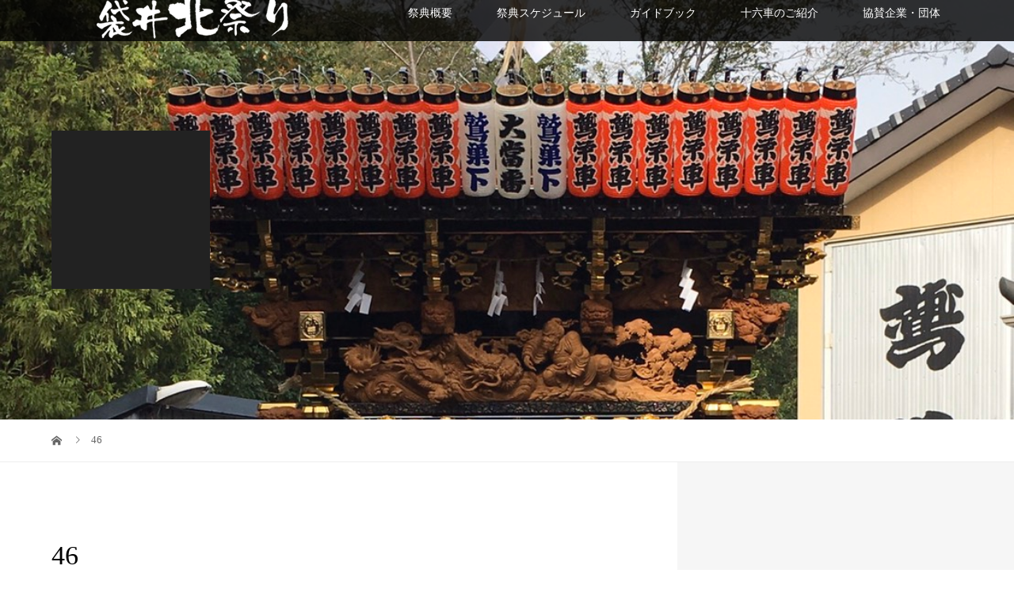

--- FILE ---
content_type: text/html; charset=UTF-8
request_url: http://www.fukuroi-kitamatsuri.com/archive/reiwa1/r1-01/46-3/
body_size: 7090
content:
<!DOCTYPE html>
<html lang="ja">
<head>
<meta name="robots" content="index">
<meta charset="UTF-8">
<meta name="description" content="袋井北祭りは、静岡県袋井市の北地区で毎年行われる祭典です。16車の煌びやかな屋台を3日間袋井北地区で曳き廻しを行う迫力ある祭りです。">
<meta name="viewport" content="width=device-width">
<title>46 &#8211; 【公式サイト】袋井北祭りオフィシャルサイト|静岡県袋井市の北地区で行われる祭典のホームページです。</title>
<link rel='dns-prefetch' href='//s.w.org' />
		<script type="text/javascript">
			window._wpemojiSettings = {"baseUrl":"https:\/\/s.w.org\/images\/core\/emoji\/12.0.0-1\/72x72\/","ext":".png","svgUrl":"https:\/\/s.w.org\/images\/core\/emoji\/12.0.0-1\/svg\/","svgExt":".svg","source":{"concatemoji":"http:\/\/www.fukuroi-kitamatsuri.com\/wp-includes\/js\/wp-emoji-release.min.js?ver=5.2.21"}};
			!function(e,a,t){var n,r,o,i=a.createElement("canvas"),p=i.getContext&&i.getContext("2d");function s(e,t){var a=String.fromCharCode;p.clearRect(0,0,i.width,i.height),p.fillText(a.apply(this,e),0,0);e=i.toDataURL();return p.clearRect(0,0,i.width,i.height),p.fillText(a.apply(this,t),0,0),e===i.toDataURL()}function c(e){var t=a.createElement("script");t.src=e,t.defer=t.type="text/javascript",a.getElementsByTagName("head")[0].appendChild(t)}for(o=Array("flag","emoji"),t.supports={everything:!0,everythingExceptFlag:!0},r=0;r<o.length;r++)t.supports[o[r]]=function(e){if(!p||!p.fillText)return!1;switch(p.textBaseline="top",p.font="600 32px Arial",e){case"flag":return s([55356,56826,55356,56819],[55356,56826,8203,55356,56819])?!1:!s([55356,57332,56128,56423,56128,56418,56128,56421,56128,56430,56128,56423,56128,56447],[55356,57332,8203,56128,56423,8203,56128,56418,8203,56128,56421,8203,56128,56430,8203,56128,56423,8203,56128,56447]);case"emoji":return!s([55357,56424,55356,57342,8205,55358,56605,8205,55357,56424,55356,57340],[55357,56424,55356,57342,8203,55358,56605,8203,55357,56424,55356,57340])}return!1}(o[r]),t.supports.everything=t.supports.everything&&t.supports[o[r]],"flag"!==o[r]&&(t.supports.everythingExceptFlag=t.supports.everythingExceptFlag&&t.supports[o[r]]);t.supports.everythingExceptFlag=t.supports.everythingExceptFlag&&!t.supports.flag,t.DOMReady=!1,t.readyCallback=function(){t.DOMReady=!0},t.supports.everything||(n=function(){t.readyCallback()},a.addEventListener?(a.addEventListener("DOMContentLoaded",n,!1),e.addEventListener("load",n,!1)):(e.attachEvent("onload",n),a.attachEvent("onreadystatechange",function(){"complete"===a.readyState&&t.readyCallback()})),(n=t.source||{}).concatemoji?c(n.concatemoji):n.wpemoji&&n.twemoji&&(c(n.twemoji),c(n.wpemoji)))}(window,document,window._wpemojiSettings);
		</script>
		<style type="text/css">
img.wp-smiley,
img.emoji {
	display: inline !important;
	border: none !important;
	box-shadow: none !important;
	height: 1em !important;
	width: 1em !important;
	margin: 0 .07em !important;
	vertical-align: -0.1em !important;
	background: none !important;
	padding: 0 !important;
}
</style>
	<link rel='stylesheet' id='wp-block-library-css'  href='http://www.fukuroi-kitamatsuri.com/wp-includes/css/dist/block-library/style.min.css?ver=5.2.21' type='text/css' media='all' />
<link rel='stylesheet' id='contact-form-7-css'  href='http://www.fukuroi-kitamatsuri.com/wp-content/plugins/contact-form-7/includes/css/styles.css?ver=5.1.4' type='text/css' media='all' />
<link rel='stylesheet' id='vogue-style-css'  href='http://www.fukuroi-kitamatsuri.com/wp-content/themes/vogue_tcd051/style.css?ver=1.2.2' type='text/css' media='all' />
<script type='text/javascript' src='http://www.fukuroi-kitamatsuri.com/wp-includes/js/jquery/jquery.js?ver=1.12.4-wp'></script>
<script type='text/javascript' src='http://www.fukuroi-kitamatsuri.com/wp-includes/js/jquery/jquery-migrate.min.js?ver=1.4.1'></script>
<link rel='https://api.w.org/' href='http://www.fukuroi-kitamatsuri.com/wp-json/' />
<link rel="EditURI" type="application/rsd+xml" title="RSD" href="http://www.fukuroi-kitamatsuri.com/xmlrpc.php?rsd" />
<link rel="wlwmanifest" type="application/wlwmanifest+xml" href="http://www.fukuroi-kitamatsuri.com/wp-includes/wlwmanifest.xml" /> 
<meta name="generator" content="WordPress 5.2.21" />
<link rel='shortlink' href='http://www.fukuroi-kitamatsuri.com/?p=1781' />
<link rel="alternate" type="application/json+oembed" href="http://www.fukuroi-kitamatsuri.com/wp-json/oembed/1.0/embed?url=http%3A%2F%2Fwww.fukuroi-kitamatsuri.com%2Farchive%2Freiwa1%2Fr1-01%2F46-3%2F" />
<link rel="alternate" type="text/xml+oembed" href="http://www.fukuroi-kitamatsuri.com/wp-json/oembed/1.0/embed?url=http%3A%2F%2Fwww.fukuroi-kitamatsuri.com%2Farchive%2Freiwa1%2Fr1-01%2F46-3%2F&#038;format=xml" />
<link rel="shortcut icon" href="http://www.fukuroi-kitamatsuri.com/wp-content/uploads/2019/09/favicon.png">
<style>
/* primary color */
.p-widget-search__submit:hover, .slick-arrow:hover, .p-tab__content-pager-item.is-active a, .p-tab__content-pager-item a:hover, .p-content04__slider .slick-arrow:hover, .p-hero-header__link:hover, .c-comment__form-submit:hover, .p-page-links a span, .p-pager__item span, .p-pager__item a:hover, .p-global-nav .sub-menu a:hover, .p-button:hover, .c-pw__btn--submit, .p-content02 .slick-arrow:hover { background: #004353; }
.p-article04__category a:hover, .p-article04__title a:hover, .p-content03__blog-archive-link:hover, .p-content03__news-archive-link:hover, .p-latest-news__archive-link:hover, .p-article01__title a:hover, .p-article01__category a:hover, .widget_nav_menu a:hover, .p-breadcrumb__item a:hover, .p-social-nav__item a:hover, .p-article03__title a:hover, .p-widget-post-list__item-title a:hover { color: #004353; }
/* secondary color */
.p-widget-search__submit, .p-latest-news__title, .p-tab__nav-item.is-active a, .p-tab__nav-item a:hover, .slick-arrow, .slick-arrow:focus, .p-tab__content-pager-item a, .p-content04__slider .slick-arrow, .p-hero-header__link, .p-hero-header .slick-arrow, .c-comment__form-submit, .p-page-links span, .p-page-links a span:hover, .p-pager__item a, .p-pager__item .dots, .p-widget__title, .p-global-nav .sub-menu a, .p-content02 .slick-arrow { background: #222222; }
.p-tab__content-img-nav { background: rgba(34, 34, 34, 0.7); }
.p-tab__nav-item.is-active a, .p-tab__nav-item a:hover { border-color: #222222 }

/* font type */
body { font-family: "Times New Roman", "游明朝", "Yu Mincho", "游明朝体", "YuMincho", "ヒラギノ明朝 Pro W3", "Hiragino Mincho Pro", "HiraMinProN-W3", "HGS明朝E", "ＭＳ Ｐ明朝", "MS PMincho", serif; }

/* headline font type */
.p-page-header__title, .p-archive-header__title, .p-article01__title, .p-article02__title, .p-entry__title, .p-main-image__title, .c-nav01__item, .p-article03__title, .p-widget-post-list__item-title, .p-content02__item-title, .p-content01__catch, .p-content04__catch, .p-article04__title, .p-content03__blog-catch, .p-content03__news-catch, .p-hero-header__nav-item-title, .p-hero-header__slider-item-title {
font-family: "Times New Roman", "游明朝", "Yu Mincho", "游明朝体", "YuMincho", "ヒラギノ明朝 Pro W3", "Hiragino Mincho Pro", "HiraMinProN-W3", "HGS明朝E", "ＭＳ Ｐ明朝", "MS PMincho", serif; font-weight: 500;
}

/* sidebar */
.l-contents { background: linear-gradient(to right, #fff 0%, #fff 50%, #f6f6f6 50%, #f6f6f6 100%); }
.l-contents--rev { background: linear-gradient(to left, #fff 0%, #fff 50%, #f6f6f6 50%, #f6f6f6 100%); }
.l-secondary { background: #f6f6f6; }

/* load */
.c-load--type1 { border: 3px solid rgba(0, 67, 83, 0.2); border-top-color: #004353; }

/* hover effect */
.p-hover-effect--type1:hover img { -webkit-transform: scale(1.2); transform: scale(1.2); }
.p-hover-effect--type2 img { margin-left: 15px; -webkit-transform: scale(1.3) translate3d(-15px, 0, 0); transform: scale(1.3) translate3d(-15px, 0, 0); }
.p-hover-effect--type2:hover img { opacity: 0.5 }
.p-hover-effect--type3 { background: #ffffff; }
.p-hover-effect--type3:hover img { opacity: 0.5; }

/* splash */
@-webkit-keyframes splashImageFadeIn { from { opacity: 0; } to { opacity: ; } }
@keyframes splashImageFadeIn { from { opacity: 0; } to { opacity: ; } }

/* contents builder */
#cb_3 .p-content04__btn { background: #333333; }
#cb_3 .p-content04__btn:hover { background: #004353; }
#cb_4 .p-content03__news-list-item a:hover { background: #333333; }
@media only screen and (max-width: 767px) { .p-content03__news-list { background: #222222; } }
#cb_5 .p-content04__btn { background: #333333; }
#cb_5 .p-content04__btn:hover { background: #004353; }
#cb_6 .p-content04__btn { background: #333333; }
#cb_6 .p-content04__btn:hover { background: #004353; }

/* entry body */
.p-entry__body, .p-entry__body p { font-size: 14px; }
.p-entry__body a { color: #000000; }

/* plan */
.p-content02__item { width: 50%; } 
.p-content02__item a:hover .p-content02__item-img { opacity: 0.4; }

/* header */
.l-header { background: rgba(0, 0, 0, 0.8); }
.l-header__logo a, .p-global-nav > li > a, .c-menu-button { color: #ffffff; }
.l-header__logo a:hover, .p-global-nav > li > a:hover { color: #7fa1a9; }
.l-header { -webkit-animation: slideDown 1.5s ease-in-out 0.8s forwards; animation: slideDown 1.5s ease-in-out 0.8s forwards;
}
.p-hero-header__link { -webkit-animation: slideUp 1.5s ease-in-out 0.8s forwards; animation: slideUp 1.5s ease-in-out 0.8s forwards; }


/* footer */
.p-request__btn { background: #004353; }
.p-request__btn:hover { background: #666666; }

/* password protected pages */
.c-pw .c-pw__btn--register { background: #004353; color: #fff; }
.c-pw__btn--register:hover { background: #222222; }

/* responsive */
@media only screen and (max-width: 991px) {
.p-pagetop a { background: #222222 }
}
@media only screen and (max-width: 767px) {
.l-header { background: #000000; animation: none; -webkit-animation: none; }
.p-request > a::after { color: #ffffff; }
.p-content02__item { width: 100%; }
.p-tab .slick-arrow:hover, .p-content04 .slick-arrow:hover { background: #222222; }
}


/* custom CSS */
</style>
<style type="text/css">

</style>
		<style type="text/css" id="wp-custom-css">
			div.pt50 {
	padding:50px 0 0 0 ;
	clear:both;
}
div.sponsor_t{
	clear:both;
	overflow:hidden;
	padding:50px 10px 20px 10px;
	border-bottom :1px solid #000;
}
div.spst_l{
	float: left;
}
div.spst_r{
	float: right;
	text-align:right;
}
div.spst_l h2.sps_title{
	font-weight:normal;
	font-size:24pt;
	margin:0;
	padding:0;
}
div.spst_r p.sps_text,
div.spst_r p.sps_text a{
	font-size:14pt;
	margin:0;
	padding:0;
}
div.spst_l h2.sps_title2{
	font-weight:normal;
	font-size:22pt;
	margin:0;
	padding:0;
}
div.spst_r p.sps_text2,
div.spst_r p.sps_text2 a{
	font-size:13pt;
	margin:0;
	padding:0;
}
div.sponsor_t4{
	clear:both;
	overflow:hidden;
	padding:20px 0 10px;
}
div.spst_l4{
	width:48%;
	float: left;
	text-align:center;
	padding: 10px 0 ;
	border-bottom :1px solid #000;
}
div.spst_r4{
	width:48%;
	float: right;
	text-align:center;
	padding: 10px 0 ;
	border-bottom :1px solid #000;
}
h2.sps_title4{
	font-weight:normal;
	font-size:18pt;
}
@media (max-width: 760px) {
div.sponsor_t{
	padding:30px 10px 10px 10px;
}
div.spst_l ,
div.spst_r	{
	text-align:center;
 width:100%;
 float:none;
}
div.spst_l h2.sps_title{
	font-weight:normal;
	font-size:18pt;
}
div.spst_r p.sps_text,
div.spst_r p.sps_text a{
	font-size:12pt;
}
div.spst_l h2.sps_title2{
	font-weight:normal;
	font-size:16pt;
	margin:0;
	padding:0;
}
div.spst_r p.sps_text2,
div.spst_r p.sps_text2 a{
	font-size:11pt;
	margin:0;
	padding:0;
}
div.sponsor_t4{
	margin:0;
	padding:0;
}
div.spst_l4{
	width:90%;
	float: none;
	padding:　0;
	margin:0 auto;
}
div.spst_r4{
	width:90%;
	float: none;
	padding:　0;
	margin:0 auto ;
}
h2.sps_title4{
	font-weight:normal;
	font-size:14pt;
	margin:10px 0  ;
	padding:0 ;
}
}
div#fes {
	margin-top:100px;
}

.youtube {
  width: 100%;
  aspect-ratio: 16 / 9;
}
.youtube iframe {
  width: 100%;
  height: 100%;
}

.sp--none{
  display: block;
}
.pc--none{
  display: none;
}

@media (max-width: 900px) {

.sp--none{
  display: none;
}
.pc--none{
  display: block;
}

}
/************************************
** お問い合わせフォームの入力
************************************/
#cf-tbl{
width: 100%;
max-width: 800px;
margin-left:auto;
margin-right:auto;
}

#cf-tbl table{
width: 100%;
border-collapse: collapse;
border: solid #CCC;
border-width: 1px;
color: #444;
}
#cf-tbl table tr th,
#cf-tbl table tr td{
padding: 0.5em;
text-align: left;
vertical-align: top;
border: solid #CCC;
border-width: 1px;
vertical-align: middle;
}
#cf-tbl table tr th{
width: 35%;
background: #eee;
}
@media screen and (max-width:768px){
#cf-tbl{
width: 100%;
}

#cf-tbl table,
#cf-tbl table tbody,
#cf-tbl table tr,
#cf-tbl table tr th,
#cf-tbl table tr td{
display: block;
}

#cf-tbl table{
width: 100%;
border-width: 0 0 1px 0;
}

#cf-tbl table tr th,
#cf-tbl table tr td{
width: 90%;
	margin:0 auto;
padding: 3% 5%;
}

#cf-tbl table tr td{
border-width: 0px 1px 0px 1px;
}
}
/*「必須」文字デザイン*/
.required{
font-size:.8em;
padding: 5px;
background: #F57500;
color: #fff;
border-radius: 3px;
margin-right: 5px;
}

/*「任意」文字デザイン*/
.optional{
font-size:.8em;
padding: 5px;
background: #000080;
color: #fff;
border-radius: 3px;
margin-right: 5px;
}

/* 入力項目を見やすく */
input.wpcf7-form-control.wpcf7-text,
textarea.wpcf7-form-control.wpcf7-textarea {
	width: 100%;
	padding: 8px 15px;
	margin-right: 10px;
	margin-top: 10px;
	border: 1px solid #d0d5d8;
	border-radius: 3px;
	background-color: #eff1f5;
}
textarea.wpcf7-form-control.wpcf7-textarea {
	height: 200px;
}

/* 「送信する」ボタン */
input.wpcf7-submit {
    display: block;
    padding: 15px;
    width: 400px;
    background: #ffaa56;
    color: #fff;
    font-size: 18px;
    font-weight: 700;
    border-radius: 2px;
    margin: 15px auto 0
}
@media screen and (max-width:768px){
input.wpcf7-submit {
width: 250px;
}
}

input.wpcf7-submit:hover {
	box-shadow: 0 15px 30px -5px rgba(0,0,0,.15), 0 0 5px rgba(0,0,0,.1);
	transform: translateY(-4px);
	opacity:0.7;
}
/* エラーメッセージを見やすく */
span.wpcf7-not-valid-tip,
.wpcf7-response-output.wpcf7-validation-errors {
	color: red;
	font-weight: 600;
}		</style>
		<!-- Global site tag (gtag.js) - Google Analytics -->
<script async src="https://www.googletagmanager.com/gtag/js?id=UA-1687283-39"></script>
<script>
  window.dataLayer = window.dataLayer || [];
  function gtag(){dataLayer.push(arguments);}
  gtag('js', new Date());

  gtag('config', 'UA-1687283-39');
</script>
<link rel="apple-touch-icon" href="http://www.fukuroi-kitamatsuri.com/wp-content/uploads/2023/09/appleicon.png" />
</head>
<body class="attachment attachment-template-default attachmentid-1781 attachment-jpeg">
<div id="site_loader_overlay">
	<div id="site_loader_animation" class="c-load--type1">
		 	</div>
</div>
<div id="site_wrap">
<header id="js-header" class="l-header">
	<div class="l-header__inner">
				<div class="l-header__logo c-logo">
								<a href="http://www.fukuroi-kitamatsuri.com/">
				<img src="http://www.fukuroi-kitamatsuri.com/wp-content/uploads/2019/07/logo-2.png" alt="【公式サイト】袋井北祭りオフィシャルサイト|静岡県袋井市の北地区で行われる祭典のホームページです。">
			</a>
					</div>		<a href="#" id="js-menu-button" class="p-menu-button c-menu-button"></a>
		<nav class="menu-header-container"><ul id="js-global-nav" class="p-global-nav u-clearfix"><li id="menu-item-3034" class="menu-item menu-item-type-post_type menu-item-object-page menu-item-3034"><a href="http://www.fukuroi-kitamatsuri.com/gaiyou2025/">祭典概要<span></span></a></li>
<li id="menu-item-3041" class="menu-item menu-item-type-post_type menu-item-object-page menu-item-3041"><a href="http://www.fukuroi-kitamatsuri.com/2025_schedule/">祭典スケジュール<span></span></a></li>
<li id="menu-item-3055" class="menu-item menu-item-type-post_type menu-item-object-page menu-item-3055"><a href="http://www.fukuroi-kitamatsuri.com/guide2025/">ガイドブック<span></span></a></li>
<li id="menu-item-3035" class="menu-item menu-item-type-post_type menu-item-object-page menu-item-3035"><a href="http://www.fukuroi-kitamatsuri.com/zyurokusha2025/">十六車のご紹介<span></span></a></li>
<li id="menu-item-3181" class="menu-item menu-item-type-post_type menu-item-object-page menu-item-3181"><a href="http://www.fukuroi-kitamatsuri.com/sponsor_2025/">協賛企業・団体<span></span></a></li>
</ul></nav>	</div>
</header>
<main class="l-main">	
		<header class="p-page-header" style="background-image: url(http://www.fukuroi-kitamatsuri.com/wp-content/uploads/2020/02/46-1.jpg);">
		<div class="p-page-header__inner l-inner">
						<div class="p-page-header__title" style="background: rgba(0, 0, 0, ); color: ; font-size: px;"></div>
					</div>
	</header>
		<div class="p-breadcrumb c-breadcrumb">
		<ul class="p-breadcrumb__inner l-inner" itemscope itemtype="http://schema.org/BreadcrumbList">
			<li class="p-breadcrumb__item c-breadcrumb__item c-breadcrumb__item--home" itemprop="itemListElement" itemscope
      itemtype="http://schema.org/ListItem">
				<a href="http://www.fukuroi-kitamatsuri.com/" itemscope itemtype="http://schema.org/Thing"
       itemprop="item"><span itemprop="name">HOME</span></a>
				<meta itemprop="position" content="1" />
			</li>
						<li class="p-breadcrumb__item c-breadcrumb__item">46</li>
					</ul>	
	</div>	
	<div class="l-contents">
		<div class="l-contents__inner l-inner">
						<article class="p-entry l-primary">
				<header class="p-entry__header">
					<h1 class="p-entry__title" style="font-size: 34px;">46</h1>
				</header>
								<div class="p-entry__body">
					<p class="attachment"><a href='http://www.fukuroi-kitamatsuri.com/wp-content/uploads/2020/02/46-1.jpg'><img width="225" height="300" src="http://www.fukuroi-kitamatsuri.com/wp-content/uploads/2020/02/46-1-225x300.jpg" class="attachment-medium size-medium" alt="" srcset="http://www.fukuroi-kitamatsuri.com/wp-content/uploads/2020/02/46-1-225x300.jpg 225w, http://www.fukuroi-kitamatsuri.com/wp-content/uploads/2020/02/46-1-768x1024.jpg 768w, http://www.fukuroi-kitamatsuri.com/wp-content/uploads/2020/02/46-1.jpg 1108w" sizes="(max-width: 225px) 100vw, 225px" /></a></p>
				</div>
			</article>
			<section class="l-secondary">
	</section>
		</div>
	</div>
</main>
<footer class="l-footer" style="background: #eee;">
	<div id="js-pagetop" class="p-pagetop"><a href="#"></a></div>
	<section class="p-widget-area" style="background: #f6f6f6;">
		<div class="p-widget-area__inner l-inner u-clearfix">
			<div class="p-footer-widget widget_text">
			<div class="textwidget"><div class="sp--none" style="text-align: center; margin: 50px auto;"><a href="/guide2025/"><img class="aligncenter wp-image-2549" src="http://www.fukuroi-kitamatsuri.com/wp-content/uploads/2025/08/リーフレットバナー2025.jpg" alt="" width="800px" /></a></div>
<div style="text-align: center; margin: 50px auto;"><a href="/sponsor_2025/"><br />
<img class="aligncenter" src="http://www.fukuroi-kitamatsuri.com/wp-content/uploads/2023/10/kyousan_banner.png" alt="" width="600" height="auto" /><br />
</a></div>
<p style="text-align: center;"><a href="/contct/"><br />
<img class="aligncenter wp-image-2562 size-medium" style="margin: 20px;" src="http://www.fukuroi-kitamatsuri.com/wp-content/uploads/2023/09/contact_banner-1-300x60.png" alt="" width="300" height="60" /><br />
</a></p>
</div>
		</div>
		</div>
	</section>
	<div class="l-inner">
		<div class="l-footer__logo c-logo">
						<a href="http://www.fukuroi-kitamatsuri.com/">
				<img src="http://www.fukuroi-kitamatsuri.com/wp-content/uploads/2019/07/logo_b.png" alt="【公式サイト】袋井北祭りオフィシャルサイト|静岡県袋井市の北地区で行われる祭典のホームページです。">
			</a>
					</div>
		<p class="p-address"></p>
		<ul class="p-social-nav">
															<li class="p-social-nav__item p-social-nav__item--rss">
				<a href="http://www.fukuroi-kitamatsuri.com/feed/rss/"></a>
			</li>
					</ul>
		<p class="p-copyright"><small>Copyright &copy; 【公式サイト】袋井北祭りオフィシャルサイト|静岡県袋井市の北地区で行われる祭典のホームページです。. All rights reserved.</small></p>
	</div>
	</footer>
</div>
<script type='text/javascript'>
/* <![CDATA[ */
var wpcf7 = {"apiSettings":{"root":"http:\/\/www.fukuroi-kitamatsuri.com\/wp-json\/contact-form-7\/v1","namespace":"contact-form-7\/v1"}};
/* ]]> */
</script>
<script type='text/javascript' src='http://www.fukuroi-kitamatsuri.com/wp-content/plugins/contact-form-7/includes/js/scripts.js?ver=5.1.4'></script>
<script type='text/javascript'>
/* <![CDATA[ */
var plan = {"listNum":"2"};
/* ]]> */
</script>
<script type='text/javascript' src='http://www.fukuroi-kitamatsuri.com/wp-content/themes/vogue_tcd051/assets/js/functions.min.js?ver=1.2.2'></script>
<script type='text/javascript'>
/* <![CDATA[ */
var load = {"loadTime":"3000"};
/* ]]> */
</script>
<script type='text/javascript' src='http://www.fukuroi-kitamatsuri.com/wp-content/themes/vogue_tcd051/assets/js/load.min.js?ver=1.2.2'></script>
<script type='text/javascript' src='http://www.fukuroi-kitamatsuri.com/wp-includes/js/wp-embed.min.js?ver=5.2.21'></script>
</body>
</html>
